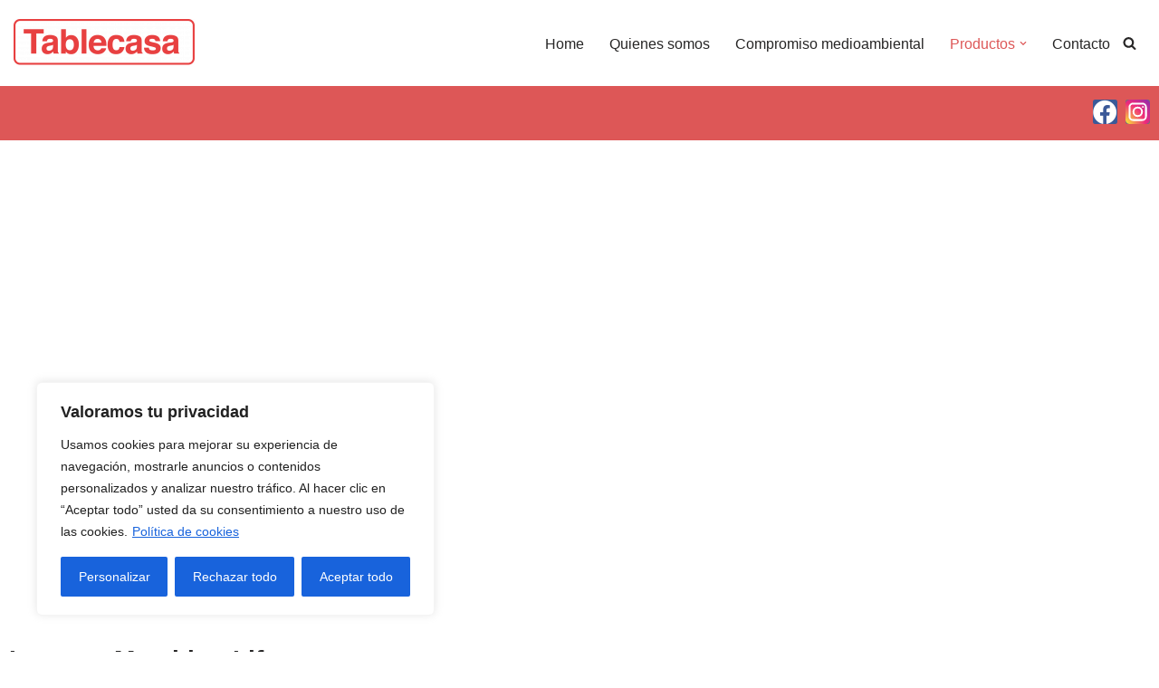

--- FILE ---
content_type: text/css
request_url: https://tablecasa.com/wp-content/uploads/elementor/css/post-959.css?ver=1768952219
body_size: 420
content:
.elementor-959 .elementor-element.elementor-element-7d8dba4:not(.elementor-motion-effects-element-type-background), .elementor-959 .elementor-element.elementor-element-7d8dba4 > .elementor-motion-effects-container > .elementor-motion-effects-layer{background-color:var( --e-global-color-nvc2 );}.elementor-959 .elementor-element.elementor-element-7d8dba4{transition:background 0.3s, border 0.3s, border-radius 0.3s, box-shadow 0.3s;}.elementor-959 .elementor-element.elementor-element-7d8dba4 > .elementor-background-overlay{transition:background 0.3s, border-radius 0.3s, opacity 0.3s;}.elementor-959 .elementor-element.elementor-element-25d9188{--grid-template-columns:repeat(0, auto);--icon-size:27px;--grid-column-gap:5px;--grid-row-gap:0px;}.elementor-959 .elementor-element.elementor-element-25d9188 .elementor-widget-container{text-align:right;}.elementor-959 .elementor-element.elementor-element-25d9188 .elementor-social-icon{--icon-padding:0em;}.elementor-959 .elementor-element.elementor-element-829641a{--spacer-size:10px;}.elementor-959 .elementor-element.elementor-element-705b6af{column-gap:0px;text-align:justify;font-size:16px;line-height:23px;letter-spacing:0.6px;word-spacing:1px;}.elementor-959 .elementor-element.elementor-element-e45c012{overflow:hidden;}.elementor-959 .elementor-element.elementor-element-495099a{column-gap:0px;}.elementor-959 .elementor-element.elementor-element-9428b92 .elementor-button{background-color:#84BD00;}.elementor-959 .elementor-element.elementor-element-abd9b97 > .elementor-widget-container{margin:0px 0px 0px 0px;}.elementor-959 .elementor-element.elementor-element-abd9b97 img{height:202px;}.elementor-959 .elementor-element.elementor-element-cdaed71 .elementor-button{background-color:#84BD00;}.elementor-959 .elementor-element.elementor-element-3fe20ff .elementor-button{background-color:#84BD00;}body.elementor-page-959:not(.elementor-motion-effects-element-type-background), body.elementor-page-959 > .elementor-motion-effects-container > .elementor-motion-effects-layer{background-color:#FFFFFF;}@media(max-width:767px){.elementor-959 .elementor-element.elementor-element-abd9b97 > .elementor-widget-container{margin:0px 0px 0px 0px;}}

--- FILE ---
content_type: text/css
request_url: https://tablecasa.com/wp-content/uploads/depicter/css/12.css?ver=1768462777
body_size: 25
content:

.depicter-revert .depicter-12-section-1 .depicter-section-background{
	background-color:#FFFFFF;
}

/***** Tablet *****/
@media screen and (max-width: 1024px){

.depicter-revert .depicter-12-section-1 .depicter-section-background{
	background-color:#FFFFFF;
}

}
/***** Mobile *****/
@media screen and (max-width: 767px){

.depicter-revert .depicter-12-section-1 .depicter-section-background{
	background-color:#000000;
}

}
